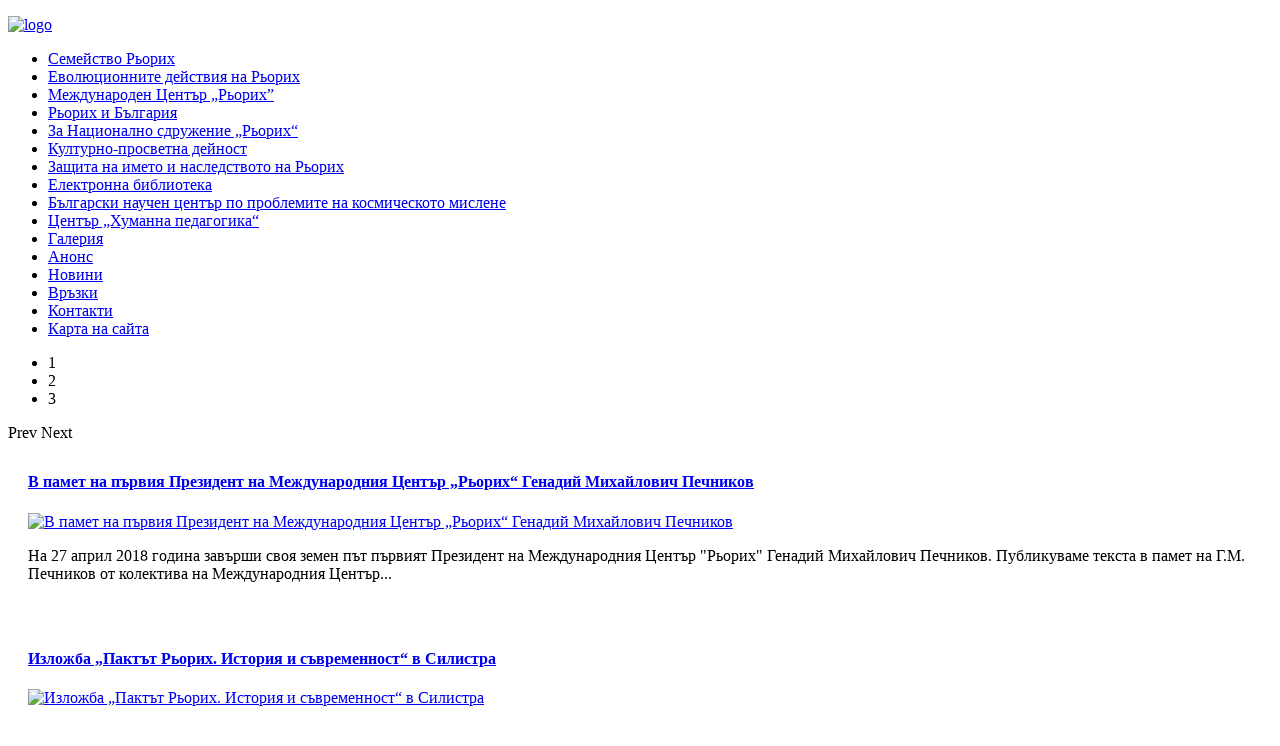

--- FILE ---
content_type: text/html; charset=utf-8
request_url: http://roerichs.eu/index.php/%D0%BD%D0%BE%D0%B2%D0%B8%D0%BD%D0%B8/86-%D0%B7%D0%B0%D1%8F%D0%B2%D0%BB%D0%B5%D0%BD%D0%B8%D0%B5-%D0%BD%D0%B0-%D0%BC%D0%B5%D0%B6%D0%B4%D1%83%D0%BD%D0%B0%D1%80%D0%BE%D0%B4%D0%BD%D0%B8%D1%8F-%D1%86%D0%B5%D0%BD%D1%82%D1%8A%D1%80-%D1%80%D1%8C%D0%BE%D1%80%D0%B8%D1%85-%D0%BF%D0%BE-%D0%BF%D0%BE%D0%B2%D0%BE%D0%B4-%D0%BC%D0%B0%D1%81%D1%82%D0%B5%D1%80-%D0%B1%D0%B0%D0%BD%D0%BA-%D0%BE%D1%82-26-11-2013
body_size: 15550
content:

<!DOCTYPE html PUBLIC "-//W3C//DTD XHTML 1.0 Transitional//EN" "http://www.w3.org/TR/xhtml1/DTD/xhtml1-transitional.dtd">

<html xmlns="http://www.w3.org/1999/xhtml" xml:lang="bg-bg" lang="bg-bg" dir="ltr">

<head>

  <base href="http://roerichs.eu/index.php/новини/86-заявление-на-международния-център-рьорих-по-повод-мастер-банк-от-26-11-2013" />
  <meta http-equiv="content-type" content="text/html; charset=utf-8" />
  <meta name="author" content="Marga Koutsarova" />
  <meta name="generator" content="Joomla! - Open Source Content Management" />
  <title>Национално сдружение &quot;Рьорих&quot; - Заявление на Международния Център &quot;Рьорих&quot;</title>
  <link href="/templates/roerichs-inside/favicon.ico" rel="shortcut icon" type="image/vnd.microsoft.icon" />
  <link rel="stylesheet" href="/plugins/system/jcemediabox/css/jcemediabox.css?version=116" type="text/css" />
  <link rel="stylesheet" href="/plugins/system/jcemediabox/themes/standard/css/style.css?version=116" type="text/css" />
  <link rel="stylesheet" href="http://roerichs.eu/modules/mod_news_pro_gk4/interface/css/style.css" type="text/css" />
  <script src="/media/system/js/mootools-core.js" type="text/javascript"></script>
  <script src="/media/system/js/core.js" type="text/javascript"></script>
  <script src="/media/system/js/caption.js" type="text/javascript"></script>
  <script src="/plugins/system/jcemediabox/js/jcemediabox.js?version=116" type="text/javascript"></script>
  <script src="/media/system/js/mootools-more.js" type="text/javascript"></script>
  <script src="http://roerichs.eu/modules/mod_news_pro_gk4/interface/scripts/engine.js" type="text/javascript"></script>
  <script type="text/javascript">
window.addEvent('load', function() {
				new JCaption('img.caption');
			});JCEMediaBox.init({popup:{width:"",height:"",legacy:0,lightbox:0,shadowbox:0,resize:1,icons:1,overlay:1,overlayopacity:0.8,overlaycolor:"#000000",fadespeed:500,scalespeed:500,hideobjects:0,scrolling:"fixed",close:2,labels:{'close':'Close','next':'Next','previous':'Previous','cancel':'Cancel','numbers':'{$current} of {$total}'}},tooltip:{className:"tooltip",opacity:0.8,speed:150,position:"br",offsets:{x: 16, y: 16}},base:"/",imgpath:"plugins/system/jcemediabox/img",theme:"standard",themecustom:"",themepath:"plugins/system/jcemediabox/themes"});
  </script>


<link rel="stylesheet" href="/templates/roerichs-inside/css/styles.css" type="text/css" />
<script>
  (function(i,s,o,g,r,a,m){i['GoogleAnalyticsObject']=r;i[r]=i[r]||function(){
  (i[r].q=i[r].q||[]).push(arguments)},i[r].l=1*new Date();a=s.createElement(o),
  m=s.getElementsByTagName(o)[0];a.async=1;a.src=g;m.parentNode.insertBefore(a,m)
  })(window,document,'script','//www.google-analytics.com/analytics.js','ga');

  ga('create', 'UA-42005405-1', 'roerichs.eu');
  ga('send', 'pageview');

</script>

</head>
<body class="">


<div id="header-bg">

<div class="custom"  style="background-image: url('/images/header-images/inside-10.jpg')" >
	</div>
</div>

<div id="main">
	<div class="logo">		<div class="moduletable">
					

<div class="custom"  >
	<p><a href="/"><img src="/images/logo.png" alt="logo" width="547" height="158" border="0" usemap="#Map" /> <map name="Map"> 
<area shape="rect" coords="101,80,544,157" href="http://www.icr.su/" target="_blank" />
 </map> </a></p></div>
		</div>
	</div>
	<div class="content">
    	<div class="left">
        			<div class="moduletable">
					
<ul class="menu">
<li class="item-102 parent"><a href="/index.php/семейство-рьорих" >Семейство Рьорих</a></li><li class="item-103 parent"><a href="/index.php/еволюционните-действия-на-рьорих" >Еволюционните действия на Рьорих</a></li><li class="item-104 parent"><a href="/index.php/международен-център-„рьорих”" >Международен Център „Рьорих”</a></li><li class="item-105 parent"><a href="/index.php/рьорих-и-българия" >Рьорих и България</a></li><li class="item-106 parent"><a href="/index.php/за-национално-сдружение-„рьорих“" >За Национално сдружение „Рьорих“</a></li><li class="item-107 parent"><a href="/index.php/културно-просветна-дейност" >Културно-просветна дейност</a></li><li class="item-109 parent"><a href="/index.php/защита-на-името-и-наследството-на-рьорих" >Защита на името и наследството на Рьорих</a></li><li class="item-108"><a href="http://lib.icr.su/" target="_blank" >Електронна библиотека</a></li><li class="item-110 parent"><a href="/index.php/български-научен-център-по-проблемите-на-космическото-мислене" >Български научен център по проблемите на космическото мислене</a></li><li class="item-111 parent"><a href="/index.php/център-„хуманна-педагогика“" >Център „Хуманна педагогика“</a></li><li class="item-112"><a href="/index.php/галерия" >Галерия</a></li><li class="item-113"><a href="/index.php/анонс" >Анонс</a></li><li class="item-114 current active"><a href="/index.php/новини" >Новини</a></li><li class="item-115"><a href="/index.php/връзки" >Връзки</a></li><li class="item-116"><a href="/index.php/контакти" >Контакти</a></li><li class="item-117"><a href="/index.php/карта-на-сайта" >Карта на сайта</a></li></ul>
		</div>
			<div class="moduletable news-left">
						<div class="nspMain nspFs100" id="nsp-nsp_112" style="width:100%;">
					<div class="nspArts bottom" style="width:100%;">
								<div class="nspTopInterface">
					<div>
												<ul class="nspPagination">
														<li>1</li>
														<li>2</li>
														<li>3</li>
													</ul>
												
												<span class="nspPrev">Prev</span>
						<span class="nspNext">Next</span>
												
											</div>
				</div>
								
														<div class="nspArt" style="width:100%!important;"><div style="padding:10px 20px 20px 20px"><h4 class="nspHeader tleft fnone"><a href="/index.php/новини/170-в-памет-на-първия-президент-на-международния-център-„рьорих“-генадий-михайлович-печников" title="В памет на първия Президент на Международния Център „Рьорих“ Генадий Михайлович Печников">В памет на първия Президент на Международния Център „Рьорих“ Генадий Михайлович Печников</a></h4><a href="/index.php/новини/170-в-памет-на-първия-президент-на-международния-център-„рьорих“-генадий-михайлович-печников" class="nspImageWrapper tleft fleft" style="margin:0 0 0 0;"><img class="nspImage tleft fleft" src="/images/news/30-04-18_Prezident_MCR_Pechnikov2_small.jpg" alt="В памет на първия Президент на Международния Център „Рьорих“ Генадий Михайлович Печников" style="width:200px;"  /></a><p class="nspText tleft fleft">На 27 април 2018 година завърши своя земен път първият Президент на Международния Център "Рьорих" Генадий Михайлович Печников. Публикуваме текста в памет на Г.М. Печников от колектива на Международния Център...</p><p class="nspInfo  tleft fleft"></p></div></div>
														<div class="nspArt unvisible" style="width:100%!important;"><div style="padding:10px 20px 20px 20px"><h4 class="nspHeader tleft fnone"><a href="/index.php/новини/171-изложба-„пактът-рьорих-история-и-съвременност“-в-силистра" title="Изложба „Пактът Рьорих. История и съвременност“ в Силистра">Изложба „Пактът Рьорих. История и съвременност“ в Силистра</a></h4><a href="/index.php/новини/171-изложба-„пактът-рьорих-история-и-съвременност“-в-силистра" class="nspImageWrapper tleft fleft" style="margin:0 0 0 0;"><img class="nspImage tleft fleft" src="/images/news/Izlozhba_Pact_Silistra_2_Dir_otkrytie_small.JPG" alt="Изложба „Пактът Рьорих. История и съвременност“ в Силистра" style="width:200px;"  /></a><p class="nspText tleft fleft">В Силистре, в древнем болгарском городе на Дунае, 5 апреля 2017 года открылась выставка Международного Центра Рерихов «Пакт Рериха. История и современность». Выставка представлена в Художественной галерее Силистры (с 5...</p><p class="nspInfo  tleft fleft"></p></div></div>
														<div class="nspArt unvisible" style="width:100%!important;"><div style="padding:10px 20px 20px 20px"><h4 class="nspHeader tleft fnone"><a href="/index.php/новини/167-открито-обръщение-от-участниците-в-извънредното-общо-събрание-на-международната-неправителствена-организация-„международен-център-рьорих“-към-президента-на-руската-федерация-рф-,-правителството-на-рф,-ръководството-на-федералното-събрание-на-рф,-към-руска" title="Открито обръщение от участниците в извънредното общо събрание на Международния Център &quot;Рьорих“">Открито обръщение от участниците в извънредното общо събрание на Международния Център &quot;Рьорих“</a></h4><a href="/index.php/новини/167-открито-обръщение-от-участниците-в-извънредното-общо-събрание-на-международната-неправителствена-организация-„международен-център-рьорих“-към-президента-на-руската-федерация-рф-,-правителството-на-рф,-ръководството-на-федералното-събрание-на-рф,-към-руска" class="nspImageWrapper tleft fleft" style="margin:0 0 0 0;"><img class="nspImage tleft fleft" src="/images/news/logo_ICR.jpg" alt="Открито обръщение от участниците в извънредното общо събрание на Международния Център &amp;quot;Рьорих“" style="width:200px;"  /></a><p class="nspText tleft fleft">Открито обръщение от участниците в извънредното общо събрание на Международната неправителствена организация „Международен Център Рьорих“ към Президента на Руската Федерация (РФ), Правителството на РФ, ръководството на Федералното събрание на РФ,...</p><p class="nspInfo  tleft fleft"></p></div></div>
					
			</div>
					</div>

<script type="text/javascript">
//<![CDATA[
try {$Gavick;}catch(e){$Gavick = {};};
$Gavick["nsp-nsp_112"] = {
	"animation_speed": 400,
	"animation_interval": 5000,
	"animation_function": Fx.Transitions.Expo.easeIn,
	"news_column": 1,
	"news_rows": 1,
	"links_columns_amount": 0,
	"links_amount": 0,
	"counter_text": '<strong>Page:</strong>'
};
//]]>
</script>			</div>
	
        	<div class="left_under"></div>
        </div>
        <div class="component">
	        
<div id="system-message-container">
</div>
            <div class="item-page">

	<h2>
			<a href="/index.php/новини/86-заявление-на-международния-център-рьорих-по-повод-мастер-банк-от-26-11-2013">
		Заявление на Международния Център &quot;Рьорих&quot;</a>
		</h2>





	<dl class="article-info">
	<dt class="article-info-term">Детайли</dt>
	<dd class="create">
	Създадена на Вторник, 03 Декември 2013	</dd>
	</dl>



<p class="MsoNormal" style="background-color: #f2f5fc; vertical-align: top; text-align: center;" align="center"><span style="font-size: 14.0pt;"><img style="float: right;" src="/images/thumbnails/thumb_1_MCR-1.jpg" alt="thumb 1 MCR-1" width="350" height="163" />ЗАЯВЛЕНИЕ на Международната неправителствена организация&nbsp;</span><span style="font-size: 14pt;">„Международен Център Рьорих“</span></p>
<p class="MsoNormal" style="background-color: #f2f5fc; vertical-align: top; text-align: left;" align="center"><span style="font-size: 14.0pt;">&nbsp;</span><span style="font-size: 14pt;">по повод обвиненията към Борис Илич Булочник,&nbsp;</span><span style="font-size: 14pt;">председател на Управителния съвет на Мастер-Банк,&nbsp;</span><span style="font-size: 14pt;">меценат на обществения (недържавен) музей „Н.К.Рьорих“&nbsp;</span><span style="font-size: 14pt;">на Международния Център „Рьорих” (МЦР)</span></p>
<p class="MsoNormal" style="text-align: center; mso-outline-level: 4; background: #F2F5FC; vertical-align: top;" align="center"><span style="font-size: 12pt;">&nbsp;<a href="http://www.icr.su/rus/news/icr/detail.php?ELEMENT_ID=2861" target="_blank"><strong><em>Публикувано на 26.11.2013 г. на сайта на МЦР</em></strong></a></span></p>
 
<p class="MsoNormal" style="background-color: #f2f5fc; vertical-align: top; text-align: justify;" align="center">&nbsp;<span style="text-align: justify;">На 20 ноември 2013 г. Централната банка на Руската Федерация (Банката на Русия) отне лиценза на ОАО Мастер-Банк. От заявлението на пресслужбата на Централната банка е видно, че отнемането е предизвикано от „неизпълнението от страна на Мастер-Банк (ОАО) на федералните закони, регулиращи банковата дейност, а също на нормативните актове на Централната банка на Русия, от установяването на факти на съществена недостоверност на отчетните данни, </span><strong style="text-align: justify;">нееднократното нарушаване в течение на една година на изискванията, предвидени в член 7 (с изключение на алинея 3 на член 7) на Федералния закон «За противодействието на легализацията (прането) на доходи, получени по престъпен начин и финансирането на тероризъм»“. По-нататък в прес съобщението се твърди, че „кредитната организация е била въвлечена в провеждането на крупномащабни съмнителни операции“</strong><span style="text-align: justify;">.</span></p>
<p class="MsoNormal" style="mso-margin-top-alt: auto; mso-margin-bottom-alt: auto; text-align: justify; mso-outline-level: 4; background: #F2F5FC; vertical-align: top;">МЦР бе не само клиент на Мастер-Банк, който изгуби поради отнемането на лиценза правото да се разпорежда със своите средства, но и в течение на 20 години тясно сътрудничеше с председателя на Управителния съвет на Мастер-Банк, който бе меценат на обществения (недържавен) музей „Н.&nbsp;К.&nbsp;Рьорих“. В тази връзка ние имаме пълното право да дадем своя оценка на станалото унищожаване на Мастер-Банк и на обвиненията, отправени към председателя на Управителния й съвет Борис Илич Булочник.</p>
<p class="MsoNormal" style="mso-margin-top-alt: auto; mso-margin-bottom-alt: auto; text-align: justify; mso-outline-level: 4; background: #F2F5FC; vertical-align: top;">Разполагаме с предписанието на МГТУ <span lang="RU">[</span>московското градско териториално управление<span lang="RU">] </span>на Банката на Русия от 18.11.2013 г., под № 40-2-08/119399ДСП, връчено в същия ден на председателя на Управителния съвет на Мастер-Банк. Отчитайки, че след денонощие последва отнемането на лиценза, имаме основание да считаме, че именно това предписание е трябвало да послужи като повод за такава крайна мярка. Но фактите на нарушенията, открити в течение на 4-месечната проверка на дейността на Мастер-Банк, според нас, не са съизмерими с изключително тежките мерки и повдигнати обвинения от страна на Банката на Русия, за които в предписанието нищо не се казва.</p>
<p class="MsoNormal" style="mso-margin-top-alt: auto; mso-margin-bottom-alt: auto; text-align: justify; mso-outline-level: 4; background: #F2F5FC; vertical-align: top;">В гореспоменатия документ на МГТУ на Банката на Русия се посочват резултатите от разглеждането на актовете по проверка на Мастер-Банк за периода от 19.08.2013 до 11.11.2013 година. В него <strong>липсват доказателства и даже споменаване за нарушения от Мастер-Банк на изискванията на член 7 на Федералния закон „За противодействие на легализацията (прането) на доходи, получени по престъпен начин и финансиране на тероризма“ и за това, че „кредитната организация е била въвлечена в провеждането на крупномащабни съмнителни операции“</strong>. Предписанието разглежда само пропуските в дейността на Мастер-Банк, довели&nbsp; до нарушаване на Наредбата на Банката на Русия от 26.03.2004 г. № 254-П „За реда на формиране от кредитните организации на резерв за възможни загуби по кредитите, кредитните и приравнените на тях задължения“. <span style="text-decoration: underline; color: #003366;"><a href="http://www.icr.su/upload/%D0%9F%D1%80%D0%B5%D0%B4%D0%BF%D0%B8%D1%81%D0%B0%D0%BD%D0%B8%D0%B5_021.jpg" target="_blank"><span style="color: #003366; text-decoration: underline;">„По такъв начин – се казва в предписанието, –с оглед на допуснатите нарушения на изискванията на Наредба № 254-П, към 01.10.2013 г. общата сума на недосформирания резерв е равна на 11&nbsp;056&nbsp;082 хиляди рубли“</span></a></span>. Във връзка с откритите пропуски към Мастер-Банк са предявени изисквания за рекласифициране на кредитите на различни физически и юридически лица с различен резерв от не по-малко от 21% до не по-малко от 100% и нареждане <span style="text-decoration: underline; color: #003366;"><a href="http://www.icr.su/upload/%D0%9F%D1%80%D0%B5%D0%B4%D0%BF%D0%B8%D1%81%D0%B0%D0%BD%D0%B8%D0%B5_024.jpg" target="_blank"><span style="color: #003366; text-decoration: underline;">„не по-късно от 14 часа 00 минути на 19.11.2013 да се представи в Управлението по надзора над големите кредитни организации на Московското ГТУ [градско териториално управление] на Банката на Русия отчет за изпълнението на предписанието, в частност, за рекласифициране на активите и досформиране на резервите …“</span></a></span>. По такъв начин Мастер-Банк е била длъжна за денонощие да създаде резерв от 11 милиарда рубли <span lang="RU">[</span>близо 275 милиона евро<span lang="RU">]</span>. Смятаме, че такава задача е неизпълнима не само за Мастер-Банк. Отчитайки точка № 1 на посочения документ, става ясно, че главната цел на предписанието е отнемането на лиценза, тъй като то налага забрана върху основните видове дейност на банката: <span style="color: #003366;"><strong><span style="text-decoration: underline;"><a href="http://www.icr.su/upload/%D0%9F%D1%80%D0%B5%D0%B4%D0%BF%D0%B8%D1%81%D0%B0%D0%BD%D0%B8%D0%B5_022.jpg" target="_blank"><span style="color: #003366; text-decoration: underline;">„С цел защита интересите на кредиторите и вложителите, по отношение на банката се въвежда от 19.11.2013: забрана за срок от 6 месеца…“</span></a></span></strong></span> и по-нататък следва изреждане на повече от 10 основни вида на банковата дейност. За каква „защита на интересите на кредиторите и вложителите“ на банката може да става дума, когато отнемането на лиценза от Банката на Русия става оше на следващия ден и води до това, че всички кредитори и вложители на Мастер-Банк губят финансовите си средства?! <strong>За един миг банка, изпълняваща задълженията си спрямо вложителите, която, макар и да има, съгласно предписанието, сериозни пропуски в работата си, но не такива, за които се говори в съобщението на пресслужбата на Банката на Русия, е унищожена. Макар, според нас, реални предпоставки за несъстоятелност да не са налице. </strong></p>
<p class="MsoNormal" style="mso-margin-top-alt: auto; mso-margin-bottom-alt: auto; text-align: justify; mso-outline-level: 4; background: #F2F5FC; vertical-align: top;">В течение на няколко дни след отнемането на лиценза всички информационни агенции, въз основа на заявлението на Банката на Русия, повтаряха едно и също: „Мастер-Банк не е съблюдавала изискванията на законодателството в областта на противодействието на легализацията (прането) на доходи, получени по престъпен начин и финансирането на тероризма… Кредитната организация е била въвлечена в провеждането на крупномащабни съмнителни операции“. И всичко това се казваше на фона на многократно показваните видео сюжети за това, как силите за бързо реагиране с маски и оръжие, готови за унищожаване всеки момент на онези, които им окажат съпротива, с чук разбиват прозорци, трошат врати, втурват се в помещения, повалят на пода изплашените сътрудници. Всичко това прилича на операция по залавяне на терористична група, която, под табелата „Мастер-Банк“, оказва упорита съпротива. Така се формира негативен образ. Но къде са доказателствата за престъпната дейност на банката и на председателя на Управителния й съвет Б.&nbsp;И.&nbsp;Булочник, която уж е дала повод за такива тежки мерки и отнемане на лиценза? Никакви конкретни доказателства за предявените обвинения до този момент не са представени. Вместо това ни разказват за някакви класически схеми за пране на пари. Специалистите твърдят, че следствените органи могат няколко години да водят следствие за намиране на факти за престъпна дейност. В такъв случай защо в продължение вече на няколко години същите тези следствени органи многократно правят такива гръмки заявления в СМИ без предявяване на конкретни доказателства и обвинения?</p>
<p class="MsoNormal" style="mso-margin-top-alt: auto; mso-margin-bottom-alt: auto; text-align: justify; mso-outline-level: 4; background: #F2F5FC; vertical-align: top;">Ще напомним, че преди година имаше подобни заявления с демонстрация на същите сюжети по телевизията. Ще дадем няколко примера. Вестник „Коммерсант“, № 193 от 13.10.2012 г.: „Мастер-Банк попадна под надзора на МВР. Тя е заплашена с отнемане на лиценза… Според версията на полицията, организирана престъпна група, в чийто състав влизат ръководители на редица банки и търговски организации, незаконно е изтеглила в брой 2 милиарда рубли <span lang="RU">[близо 50 милиона евро]</span>… Според версията на МВР, «разглежда се въпросът за възможното отнемане на лиценза за извършване на банкова дейност на тези банки»“. В статията се посочват и фигурантите на тази уж престъпна група. Всички те към онзи момент са бивши сътрудници на Мастер-Банк: Евгений Рогачов, оглавявал по-рано дирекцията за корпоративния бизнес, Сергей Кормшчиков и Игор Бабич, специалисти в отдела за работа с едрия бизнес. Във вестник „Ведомости“ бе поместен материал под заглавие „Полицията се вълнува за банките“: „По отношение на Мастер-Банк и на Золостбанк се провежда комплекс от извънпланови контролни мероприятия и се разглежда въпроса за възможното отнемане на лиценза им за осъществяване на банкови операции. Съобщението за това публикува в петък Главното управление за икономическа сигурност и противодействие на корупцията… Полицаите тогава успяха да докажат незаконността на операции за 2 милиарда рубли“. Подобни заявления през октомври 2012 г. в СМИ и в телевизията имаше достатъчно. Те бяха съпроводени освен това с фото и видео сюжети, които сред народа вече получиха названието „маски-шоу“. На 12.10.2012 г. Централната банка на Русия направи следното съобщение: <strong>„ЦБ съобщава за надзорни действия на Банката на Русия: Департаментът за външни и обществени връзки на Банката на Русия във връзка с постъпващи въпроси по повод на появили се в СМИ информации за надзорни действия на Банката на Русия спрямо Мастер-Банк и Золостбанк съобщава следното. По искане на МВР на Руската Федерация Банката на Русия проведе мероприятия за проверка по отношение на посочените банки. В хода на проверката бяха открити нарушения на действащото законодателство. В резултат на проверките, спрямо банките са приложени съответстващите мерки на надзорно реагиране. Дейността на банките се намира под постоянния контрол на Банката на Русия“.</strong> Защо ли твърдението на полицията, която уж доказала „незаконността на операциите за 2 милиарда рубли“, извършени от Мастер-Банк, не са убедили Централната банка на Русия да отнеме лиценза през октомври миналата година? Очевидно е, че доказателства за престъпна дейност, за която заявяват следствените органи на МВР през миналата година и която влече след себе си отнемане на лиценз просто е нямало. Следователно, цялата тази кампания в СМИ и гръмогласните заявления на следствените органи през 2012 г., могат да се квалифицират като действия, насочени към дискредитация на ръководството на Мастер-Банк, а именно, на председателя на Управителния съвет Б.&nbsp;И.&nbsp;Булочник. Тези гръмки заявления на следствените органи на МВР по отношение на Мастер-Банк са предшествани от достатъчно настойчива следствена дейност.</p>
<p style="text-align: justify; background: #F2F5FC; vertical-align: top;">Съдържанието на жалбата на адвокат Г.&nbsp;Г.&nbsp;Красюков до министъра на вътрешните работи на Руската Федерация В.&nbsp;А.&nbsp;Колоколцев, озаглавена „За нарушенията на законността в хода на разследването на наказателни дела № 380564 и № 181919, водени от Следствения департамент на МВР на Русия“, свидетелства за много факти на грубо нарушаване от следствените органи на процесуалните действия, при извършване на обиски. На 14 март 2012 г. е извършен обиск в Мастер-Банк: <span style="text-decoration: underline; color: #003366;"><a href="http://www.icr.su/upload/%D0%96%D0%B0%D0%BB%D0%BE%D0%B1%D0%B0_%D0%9C%D0%92%D0%94_003.jpg" target="_blank"><span style="color: #003366; text-decoration: underline;"><strong>„Както се вижда от материалите на обиска, в банката не са открити никакви доказателства за съществуването на организирана престъпна група; </strong></span></a></span><strong><span style="text-decoration: underline; color: #003366;"><a href="http://www.icr.su/upload/%D0%96%D0%B0%D0%BB%D0%BE%D0%B1%D0%B0_%D0%9C%D0%92%D0%94_003.jpg" target="_blank"><span style="color: #003366; text-decoration: underline;">[не са открити] каквито и да е документи и печати на организации и индивидуални предприемачи, реквизити, които да се използват от участници на организирана група при осъществяване на незаконна банкова дейност…“</span></a></span>.</strong> Но тогава възниква въпросът: защо след обиска в Мастер-Банк по централните канали на телевизията бяха показани кадри от оперативни видеоматериали за изземване от банката на печати на други организации, които уж били използвани от участниците в престъпната група, когато нищо подобно не е било иззето?</p>
<p style="text-align: justify; background: #F2F5FC; vertical-align: top;">По-нататък, на 12 юли 2012 година е проведен обиск в дома, в който живеят Б.&nbsp;И.&nbsp;Булочник и неговата съпруга Н.&nbsp;М.&nbsp;Булочник: <span style="text-decoration: underline; color: #003366;"><a href="http://www.icr.su/upload/%D0%96%D0%B0%D0%BB%D0%BE%D0%B1%D0%B0_%D0%9C%D0%92%D0%94_004.jpg" target="_blank"><span style="color: #003366; text-decoration: underline;">„Без да има никакви достоверни данни за участие в престъпна дейност на ръководството на Мастер-Банк, следствието на 12 юли 2012 година направи обиск по местоживеенето на председателя на Управителния съвет на Мастер-Банк Булочник Б.&nbsp;И. и неговата съпруга Булочник Н.&nbsp;М.“</span></a></span> Трябва да се отбележи, че в къщата, където в този момент се намират две жени, <span style="text-decoration: underline; color: #003366;"><a href="http://www.icr.su/upload/%D0%96%D0%B0%D0%BB%D0%BE%D0%B1%D0%B0_%D0%9C%D0%92%D0%94_004.jpg" target="_blank"><span style="color: #003366; text-decoration: underline;">„пристигат няколко следователи и оперативни работници, а също повече от десетина сътрудника на полицията, които са в маски и въоръжени с автомати … Резултатът от този обиск е изземване на копие на паспорта на Булочник Б.&nbsp;И., на два телефона Nokia, на два бележника, визитки“</span></a></span>. Отговор на горния въпрос и на последвалите гръмогласни заявления на следствените органи след провеждане от тях на следствени действия дава следният текст на документа: <span style="text-decoration: underline; color: #003366;"><a href="http://www.icr.su/upload/%D0%96%D0%B0%D0%BB%D0%BE%D0%B1%D0%B0_%D0%9C%D0%92%D0%94_005.jpg" target="_blank"><span style="color: #003366; text-decoration: underline;">„… из жалбата на Рогачев Е.В. от 25.04.2012 г. подадена до Генералния прокурор на Руската Федерация“. В нея той, в частност, съобщава: „на 10 април 2012 г. … бях задържан … в гр. Сочи… Преди да ме затворят в килията, оперативните сътрудници на полицията, пристигнали от Москва, настояха «да разкажа всичко сам». При това те заявиха, че не се интересуват от мен, а им трябват показания срещу председателя на Управителния съвет на Мастер-Банк (ОАО) Булочник Борис Илич. Те ми разказаха за факти и обстоятелства, за които до срещата ми с тях нищо не ми бе известно, те искаха&nbsp; щото аз от свое име по време на разпита да разкажа онова, което те ми казаха. Фактически те настояваха аз да „натопя“ Булочник Борис Илич и другите ръководители на банката. Те казаха, че ако аз не направя това, то самият ще се окажа в затвора и въпросът за моя арест е вече решен“</span></a></span>.</p>
<p style="text-align: justify; background: #F2F5FC; vertical-align: top;">Тогава, през октомври 2012 г., опорочаването на Борис Илич Булочник и дейността на Мастер-Банк нямаше успех. Но недалечната история на нашата страна убедително свидетелства за това, каква настойчивост могат да проявят органите за сигурност, ако пред тях е поставена съответната задача. Отнемането на лиценза на Мастер-Банк, което стана на 20 ноември 2013 година и последвалата ликвидация на банката сочат, че тази задача най-накрая е изпълнена.</p>
<p style="text-align: justify; background: #F2F5FC; vertical-align: top;">Основната причина за необоснованото представяне на Борис Илич Булочник в образа на организатор на престъпна дейност от Мастер-Банк, според нас, е неговата меценатска дейност по отношение на обществения (недържавен) музей „Н.&nbsp;К.&nbsp;Рьорих“, която Борис Илич осъществява в продължение на 20 години. Изводът ни се потвърждава и от сюжета, който беше показан на 24.11.2013 година по телевизионния канал „Русия 1“ по време на вечерните новини. Не беше представено нито едно доказателство за уж престъпната дейност на Б.&nbsp;И.&nbsp;Булочник. Но <span lang="RU">[</span>на фона на говоренето за „престъпната“ дейност на Мастер-Банк<span lang="RU">] </span>беше показана снимка от връчването в дар на обществения музей на картина на Николай Рьорих, която бе върната в Русия. Вместо да се разкаже за безкористната меценатска дейност на Борис Булочник, неговата помощ към нашата култура по този начин бе представена в негативна светлина. А забележителната роля на Б.&nbsp;И.&nbsp;Булочник в работата по спасяването и защитата в Русия на наследството на семейство Рьорих на практика бе представена като престъпна дейност.</p>
<p style="text-align: justify; background: #F2F5FC; vertical-align: top;">Историята на създаването, изграждането и развитието на нашия обществен музей убедително свидетелства за това, че този труд далеч не е безопасен. Многократно журналисти от различни издания публикуваха свои независими журналистически разследвания. За това може да се прочете на нашия сайт <span lang="RU">[</span>сайт на МЦР<span lang="RU">] </span>и в сборника „Да защитим името и наследството на семейство Рерих“, който подробно, като се започне от 2001 г. (неотдавна излезе 6-ти том на този сборник) показва с документи и факти трагичната история на завръщането в родината на наследството на нашите велики съотечественици. Заплахата от унищожаване на обществения музей „Н.&nbsp;К.&nbsp;Рьорих“, за създаването на който гражданинът на Индия С.&nbsp;Н.&nbsp;Рьорих по договореност с президента на СССР М.&nbsp;С.&nbsp;Горбачов предаде на родината и завеща на Международния Център „Рьорих“ наследството на своите родители, е съществувала винаги. Ето само основните епизоди от историята на противостоенето на обществената организация пред високопоставените чиновници на нашата държава в борбата за съхранение на наследството на семейство Рьорих, в която активно участваше и Борис Булочник като човек, на който не му е безразлична съдбата на това наследство:</p>
<p style="margin-left: 36.0pt; text-align: justify; text-indent: -18.0pt; mso-list: l0 level1 lfo1; tab-stops: list 36.0pt; background: #F2F5FC; vertical-align: top;">1.<span style="font-size: 7pt; font-family: 'Times New Roman';">&nbsp;&nbsp;&nbsp;&nbsp;&nbsp; </span>Изцяло е разграбена уникалната колекция, включваща над 200 картини на Николай Рьорих, образци на древна тибетска живопис и бронз, ценни редки произведения на изкуството и научен архив от наследството на семейство Рьорих. Всички тези културни богатства остават в квартирата на Юрий Рьорих в Москва след неговата внезапна смърт през май 1960 година. Министерството на културата на СССР вероломно отстранява Святослав Рьорих от приемане на наследственото имущество на своя брат Юрий Рьорих. Държавата, в това число органите на реда, не предприемат никакви усилия за запазването и музейното използване на наследството на Юрий Рьорих. В настоящия момент квартирата на Ленински проспект е празна.</p>
<p style="margin-left: 36.0pt; text-align: justify; text-indent: -18.0pt; mso-list: l0 level1 lfo1; tab-stops: list 36.0pt; background: #F2F5FC; vertical-align: top;">2.<span style="font-size: 7pt; font-family: 'Times New Roman';">&nbsp;&nbsp;&nbsp;&nbsp;&nbsp; </span>Министерство на културата на СССР не изпълни решението на Святослав Рьорих да предаде на Международния Център „Рьорих“ колекцията от 288 картини, чийто собственик бе той и която се намираше в Министерството на културата на временно съхранение (писмо на С.&nbsp;Н.&nbsp;Рьорих до Президента на Руската Федерация Б.&nbsp;Н.&nbsp;Елцин от април 1992 г.).</p>
<p style="margin-left: 36.0pt; text-align: justify; text-indent: -18.0pt; mso-list: l0 level1 lfo1; tab-stops: list 36.0pt; background: #F2F5FC; vertical-align: top;">3.<span style="font-size: 7pt; font-family: 'Times New Roman';">&nbsp;&nbsp;&nbsp;&nbsp;&nbsp; </span>Над 20 години Министерството на културата препятства изпълнението на завещанието на С.&nbsp;Н.&nbsp;Рьорих в полза на МЦР в частта, засягаща връщането на 288-те картини на Н.К. и С.Н. Рьорих.</p>
<p style="margin-left: 36.0pt; text-align: justify; text-indent: -18.0pt; mso-list: l0 level1 lfo1; tab-stops: list 36.0pt; background: #F2F5FC; vertical-align: top;">4.<span style="font-size: 7pt; font-family: 'Times New Roman';">&nbsp;&nbsp;&nbsp;&nbsp;&nbsp; </span>Многократно МЦР, различни СМИ, представители на обществеността обръщаха внимание на Генералната прокуратура, на Следствения комитет, на МВР, към фактите на изчезване на много картини от колекцията на С.&nbsp;Н.&nbsp;Рьорих, която и до днес незаконно се намира в Държавния музей на изкуството на народите на Изтока и на несъответствието на настоящия състав на тази колекция спрямо описа, направен от нейния собственик Святослав Рьорих. До днес не са предприети никакви мерки.</p>
<p style="margin-left: 36.0pt; text-align: justify; text-indent: -18.0pt; mso-list: l0 level1 lfo1; tab-stops: list 36.0pt; background: #F2F5FC; vertical-align: top;">5.<span style="font-size: 7pt; font-family: 'Times New Roman';">&nbsp;&nbsp;&nbsp;&nbsp;&nbsp; </span>Първият опит да се унищожи обществения музей „Н.&nbsp;К.&nbsp;Рьорих“ и да се отнеме от МЦР завещаното му наследство на семейство Рьорих бе предприет няколко месеца след смъртта на Святослав Рьорих въз основа на фалшив документ: телеграма уж от вдовицата на С.&nbsp;Н.&nbsp;Рьорих Девика Рани. През ноември 1993 година бе прието, въз основа на тази телеграма, постановление на Правителството на Руската Федерация №&nbsp;1121 „За създаване на Държавен музей „Н.&nbsp;К.&nbsp;Рьорих“ като филиал на Държавния музей на Изтока в имението „Лопухини“ вместо обществения музей „Н.&nbsp;К.&nbsp;Рьорих“. И това независимо от факта, че имението „Лопухини“, в съответствие с договореното между С.&nbsp;Н.&nbsp;Рьорих и М.&nbsp;С.&nbsp;Горбачов и въз основа на постановлението на Министерски съвет на СССР и решението на Общинския съвет на Москва, бе предназначено за създаване в него на обществен музей, който по това време вече там работеше.</p>
<p style="text-align: justify; background: #F2F5FC; vertical-align: top;">Вторият опит бе осъществен през 2007 година, след като вече МЦР бе оществил със средства от Борис Илич Булочник пълен комплекс ремонтно-възстановителни работи в зданията на имението „Лопухини“: <span lang="RU">[</span>държавният орган<span lang="RU">] </span>Росимущество чрез Арбитражния съд на Москва се опита да изсели МЦР от реставрираното имение, позовавайки се на постановление на Правителството на Руската Федерация № 1121. Едва през 2010 година това постановление бе отменено.</p>
<p style="text-align: justify; background: #F2F5FC; vertical-align: top;">Това далеч не е пълното изброяване на фактите на противодействие на руските чиновници срещу културната дейност на МЦР.</p>
<p style="text-align: justify; background: #F2F5FC; vertical-align: top;">Основната заслуга на Борис Илич Булочник е оказването на безвъзмездна финансова помощ на обществения музей „Н.&nbsp;К.&nbsp;Рьорих“, което безспорна е негова огромна заслуга пред отечествената култура. Затова той по право е един от основателите на музея наред със Святослав Николаевич Рьорих, Юлий Михайлович Воронцов и Людмила Василевна Шапошникова. Без финансовата помощ на Борис Булочник МЦР не би могъл да реставрира имението „Лопухини“, да създаде в него музей и да осигури неговото съвременно оборудване, да провежда научна дейност, да издава книги на четиримата Рьорих, да изследва техния живот и творчество, да издава списанието „Культура и время“. Както и не би могъл постоянно да провежда подвижни изложби от картини на Н.&nbsp;К.&nbsp;Рьорих и С.Н. Рьорих и да популяризира миротворческите идеи на Николай Рьорих, въплътени в Пакта Рьорих – международния договор за защита на културните ценности на човечеството, станал основа за приемането на Хагската конвенция от 1954 година. Фактически Борис Илич Булочник осъществяваше финансирането на цялата многостранна дейност на МЦР и неговия обществен музей и с това замени държавата, която обеща на Святослав Рьорих да оказва всестранна помощ при създаването и развитието на музея, но така и не изпълни своето обещание. Затова нашият меценат бе сериозна пречка за унищожаване на нашия музей.</p>
<p style="text-align: justify; background: #F2F5FC; vertical-align: top;">Ние отговорно заявяваме, че Борис Илич Булочник, който в продължение на 20 години постоянно оказваше безвъзмездна помощ на руската култура, е първият меценат в съвременна Русия, чиято дейност действително възражда славните традиции на руското меценатство. Ударът, нанесен срещу Борис Илич Булочник под формата на необоснована ликвидация на Мастер-Банк, е по своята същност пореден удар срещу обществения музей „Н.&nbsp;К.&nbsp;Рьорих", който в резултат на това се лиши от основния си източник на финансиране. А безоснователното представяне на Борис Булочник в образа на престъпник, което днес се тиражира по всички централни канали на телевизията и в пресата, е безпрецедентно издевателство над възраждането в страната на славните традиции на меценатството. Всичко това е изключително силен удар по културата на Русия. Отчитайки, че следващата, 2014 година, е обявена от Президента на Руската Федерация за Година на Културата, в която при това се навършват 140 години от рождението на Николай Рьорих и 110 години от рождението на Святослав Рьорих, такова издевателство над мецената на обществения музей&nbsp; „Н.&nbsp;К.&nbsp;Рьорих“ ние оценяваме като кощунство спрямо паметта на нашите велики съотечественици.</p>
<p>&nbsp;</p>
<p style="text-align: justify;"><span style="font-family: arial, helvetica, sans-serif; font-size: 10pt;">Предписание на МГТУ <span lang="RU">[</span>московското градско териториално управление<span lang="RU">] </span>на Банката на Русия от 18.11.2013 г., под № 40-2-08/119399ДСП:<span style="text-decoration: underline; color: #003366;"><a href="http://www.icr.su/upload/%D0%9F%D1%80%D0%B5%D0%B4%D0%BF%D0%B8%D1%81%D0%B0%D0%BD%D0%B8%D0%B5_001.jpg" target="_blank"><span style="color: #003366; text-decoration: underline;"> стр. 1</span></a></span>, <span style="text-decoration: underline; color: #003366;"><a href="http://www.icr.su/upload/%D0%9F%D1%80%D0%B5%D0%B4%D0%BF%D0%B8%D1%81%D0%B0%D0%BD%D0%B8%D0%B5_002.jpg" target="_blank"><span style="color: #003366; text-decoration: underline;">стр. 2</span></a></span>, <span style="text-decoration: underline;"><span style="color: #003366; text-decoration: underline;"><a href="http://www.icr.su/upload/%D0%9F%D1%80%D0%B5%D0%B4%D0%BF%D0%B8%D1%81%D0%B0%D0%BD%D0%B8%D0%B5_003.jpg" target="_blank"><span style="color: #003366; text-decoration: underline;">стр. 3</span></a></span></span>, <span style="text-decoration: underline; color: #003366;"><a href="http://www.icr.su/upload/%D0%9F%D1%80%D0%B5%D0%B4%D0%BF%D0%B8%D1%81%D0%B0%D0%BD%D0%B8%D0%B5_004.jpg" target="_blank"><span style="color: #003366; text-decoration: underline;">стр. 4</span></a></span>, <span style="text-decoration: underline;"><span style="color: #003366; text-decoration: underline;"><a href="http://www.icr.su/upload/%D0%9F%D1%80%D0%B5%D0%B4%D0%BF%D0%B8%D1%81%D0%B0%D0%BD%D0%B8%D0%B5_005.jpg" target="_blank"><span style="color: #003366; text-decoration: underline;">стр. 5</span></a></span></span>, <span style="text-decoration: underline;"><span style="color: #003366; text-decoration: underline;"><a href="http://www.icr.su/upload/%D0%9F%D1%80%D0%B5%D0%B4%D0%BF%D0%B8%D1%81%D0%B0%D0%BD%D0%B8%D0%B5_006.jpg" target="_blank"><span style="color: #003366; text-decoration: underline;">стр. 6</span></a></span></span>, <span style="text-decoration: underline;"><span style="color: #003366; text-decoration: underline;"><a href="http://www.icr.su/upload/%D0%9F%D1%80%D0%B5%D0%B4%D0%BF%D0%B8%D1%81%D0%B0%D0%BD%D0%B8%D0%B5_007.jpg" target="_blank"><span style="color: #003366; text-decoration: underline;">стр. 7</span></a></span></span>, <span style="text-decoration: underline;"><span style="color: #003366; text-decoration: underline;"><a href="http://www.icr.su/upload/%D0%9F%D1%80%D0%B5%D0%B4%D0%BF%D0%B8%D1%81%D0%B0%D0%BD%D0%B8%D0%B5_008.jpg" target="_blank"><span style="color: #003366; text-decoration: underline;">стр. 8</span></a></span></span>, <a href="http://www.icr.su/upload/%D0%9F%D1%80%D0%B5%D0%B4%D0%BF%D0%B8%D1%81%D0%B0%D0%BD%D0%B8%D0%B5_009.jpg" target="_blank"><span style="text-decoration: underline;"><span style="color: #003366; text-decoration: underline;">стр.9</span></span></a>, <span style="text-decoration: underline;"><span style="color: #003366; text-decoration: underline;"><a href="http://www.icr.su/upload/%D0%9F%D1%80%D0%B5%D0%B4%D0%BF%D0%B8%D1%81%D0%B0%D0%BD%D0%B8%D0%B5_010.jpg" target="_blank"><span style="color: #003366; text-decoration: underline;">стр. 10</span></a></span></span>, <span style="text-decoration: underline;"><span style="color: #003366; text-decoration: underline;"><a href="http://www.icr.su/upload/%D0%9F%D1%80%D0%B5%D0%B4%D0%BF%D0%B8%D1%81%D0%B0%D0%BD%D0%B8%D0%B5_011.jpg" target="_blank"><span style="color: #003366; text-decoration: underline;">стр. 11</span></a></span></span>, <span style="text-decoration: underline;"><span style="color: #003366; text-decoration: underline;"><a href="http://www.icr.su/upload/%D0%9F%D1%80%D0%B5%D0%B4%D0%BF%D0%B8%D1%81%D0%B0%D0%BD%D0%B8%D0%B5_012.jpg" target="_blank"><span style="color: #003366; text-decoration: underline;">стр. 12</span></a></span></span>, <span style="text-decoration: underline;"><span style="color: #003366; text-decoration: underline;"><a href="http://www.icr.su/upload/%D0%9F%D1%80%D0%B5%D0%B4%D0%BF%D0%B8%D1%81%D0%B0%D0%BD%D0%B8%D0%B5_013.jpg" target="_blank"><span style="color: #003366; text-decoration: underline;">стр. 13</span></a></span></span>, <span style="text-decoration: underline;"><span style="color: #003366; text-decoration: underline;"><a href="http://www.icr.su/upload/%D0%9F%D1%80%D0%B5%D0%B4%D0%BF%D0%B8%D1%81%D0%B0%D0%BD%D0%B8%D0%B5_014.jpg" target="_blank"><span style="color: #003366; text-decoration: underline;">стр. 14</span></a></span></span>, <span style="text-decoration: underline;"><span style="color: #003366; text-decoration: underline;"><a href="http://www.icr.su/upload/%D0%9F%D1%80%D0%B5%D0%B4%D0%BF%D0%B8%D1%81%D0%B0%D0%BD%D0%B8%D0%B5_015.jpg" target="_blank"><span style="color: #003366; text-decoration: underline;">стр. 15</span></a></span></span>, <span style="text-decoration: underline;"><span style="color: #003366; text-decoration: underline;"><a href="http://www.icr.su/upload/%D0%9F%D1%80%D0%B5%D0%B4%D0%BF%D0%B8%D1%81%D0%B0%D0%BD%D0%B8%D0%B5_016.jpg" target="_blank"><span style="color: #003366; text-decoration: underline;">стр. 16</span></a></span></span>, <span style="text-decoration: underline;"><span style="color: #003366; text-decoration: underline;"><a href="http://www.icr.su/upload/%D0%9F%D1%80%D0%B5%D0%B4%D0%BF%D0%B8%D1%81%D0%B0%D0%BD%D0%B8%D0%B5_017.jpg" target="_blank"><span style="color: #003366; text-decoration: underline;">стр. 17</span></a></span></span>, <span style="text-decoration: underline;"><span style="color: #003366; text-decoration: underline;"><a href="http://www.icr.su/upload/%D0%9F%D1%80%D0%B5%D0%B4%D0%BF%D0%B8%D1%81%D0%B0%D0%BD%D0%B8%D0%B5_018.jpg" target="_blank"><span style="color: #003366; text-decoration: underline;">стр. 18</span></a></span></span>, <span style="text-decoration: underline;"><span style="color: #003366; text-decoration: underline;"><a href="http://www.icr.su/upload/%D0%9F%D1%80%D0%B5%D0%B4%D0%BF%D0%B8%D1%81%D0%B0%D0%BD%D0%B8%D0%B5_019.jpg" target="_blank"><span style="color: #003366; text-decoration: underline;">стр. 19</span></a></span></span>, <span style="text-decoration: underline;"><span style="color: #003366; text-decoration: underline;"><a href="http://www.icr.su/upload/%D0%9F%D1%80%D0%B5%D0%B4%D0%BF%D0%B8%D1%81%D0%B0%D0%BD%D0%B8%D0%B5_020.jpg" target="_blank"><span style="color: #003366; text-decoration: underline;">стр. 20</span></a></span></span>, <span style="text-decoration: underline;"><span style="color: #003366; text-decoration: underline;"><a href="http://www.icr.su/upload/%D0%9F%D1%80%D0%B5%D0%B4%D0%BF%D0%B8%D1%81%D0%B0%D0%BD%D0%B8%D0%B5_021.jpg" target="_blank"><span style="color: #003366; text-decoration: underline;">стр. 21</span></a></span></span>, <span style="text-decoration: underline;"><span style="color: #003366; text-decoration: underline;"><a href="http://www.icr.su/upload/%D0%9F%D1%80%D0%B5%D0%B4%D0%BF%D0%B8%D1%81%D0%B0%D0%BD%D0%B8%D0%B5_022.jpg" target="_blank"><span style="color: #003366; text-decoration: underline;">стр. 22</span></a></span></span>, <span style="text-decoration: underline;"><span style="color: #003366; text-decoration: underline;"><a href="http://www.icr.su/upload/%D0%9F%D1%80%D0%B5%D0%B4%D0%BF%D0%B8%D1%81%D0%B0%D0%BD%D0%B8%D0%B5_023.jpg" target="_blank"><span style="color: #003366; text-decoration: underline;">стр. 23</span></a></span></span>, <span style="text-decoration: underline;"><span style="color: #003366; text-decoration: underline;"><a href="http://www.icr.su/upload/%D0%9F%D1%80%D0%B5%D0%B4%D0%BF%D0%B8%D1%81%D0%B0%D0%BD%D0%B8%D0%B5_024.jpg" target="_blank"><span style="color: #003366; text-decoration: underline;">стр. 24</span></a></span></span>, <span style="text-decoration: underline;"><span style="color: #003366; text-decoration: underline;"><a href="http://www.icr.su/upload/%D0%9F%D1%80%D0%B5%D0%B4%D0%BF%D0%B8%D1%81%D0%B0%D0%BD%D0%B8%D0%B5_025.jpg" target="_blank"><span style="color: #003366; text-decoration: underline;">стр. 25</span></a></span></span>, <span style="text-decoration: underline;"><span style="color: #003366;"><a href="http://www.icr.su/upload/%D0%9F%D1%80%D0%B5%D0%B4%D0%BF%D0%B8%D1%81%D0%B0%D0%BD%D0%B8%D0%B5_026.jpg" target="_blank"><span style="color: #003366; text-decoration: underline;">стр. 26</span></a></span></span></span></p>
<p style="text-align: justify;"><span style="font-size: 10pt; font-family: arial, helvetica, sans-serif;">Жалба на адвокат Г.&nbsp;Г.&nbsp;Красюков до министъра на вътрешните работи на Руската Федерация В.&nbsp;А.&nbsp;Колоколцев, озаглавена „За нарушенията на законността в хода на разследването на наказателни дела № 380564 и № 181919, водени от Следствения департамент на МВР на Русия“: <span style="text-decoration: underline; color: #003366;"><span style="text-decoration: underline;"><a href="http://www.icr.su/upload/%D0%96%D0%B0%D0%BB%D0%BE%D0%B1%D0%B0_%D0%9C%D0%92%D0%94_001.jpg" target="_blank"><span style="color: #003366; text-decoration: underline;">стр. 1</span></a></span></span>, <span style="text-decoration: underline;"><span style="color: #003366; text-decoration: underline;"><a href="http://www.icr.su/upload/%D0%96%D0%B0%D0%BB%D0%BE%D0%B1%D0%B0_%D0%9C%D0%92%D0%94_002.jpg" target="_blank"><span style="color: #003366; text-decoration: underline;">стр. 2</span></a></span></span>, <span style="text-decoration: underline;"><span style="color: #003366; text-decoration: underline;"><a href="http://www.icr.su/upload/%D0%96%D0%B0%D0%BB%D0%BE%D0%B1%D0%B0_%D0%9C%D0%92%D0%94_003.jpg" target="_blank"><span style="color: #003366; text-decoration: underline;">стр. 3</span></a></span></span>, <span style="text-decoration: underline;"><span style="color: #003366; text-decoration: underline;"><a href="http://www.icr.su/upload/%D0%96%D0%B0%D0%BB%D0%BE%D0%B1%D0%B0_%D0%9C%D0%92%D0%94_004.jpg" target="_blank"><span style="color: #003366; text-decoration: underline;">стр. 4</span></a></span></span>, <a href="http://www.icr.su/upload/%D0%96%D0%B0%D0%BB%D0%BE%D0%B1%D0%B0_%D0%9C%D0%92%D0%94_005.jpg" target="_blank"><span style="text-decoration: underline;"><span style="color: #003366; text-decoration: underline;">стр. 5</span></span></a>, <a href="http://www.icr.su/upload/%D0%96%D0%B0%D0%BB%D0%BE%D0%B1%D0%B0_%D0%9C%D0%92%D0%94_006.jpg" target="_blank"><span style="text-decoration: underline;"><span style="color: #003366; text-decoration: underline;">стр. 6</span></span></a>,<span style="color: #003366;"><a href="http://www.icr.su/upload/%D0%96%D0%B0%D0%BB%D0%BE%D0%B1%D0%B0_%D0%9C%D0%92%D0%94_007.jpg" target="_blank"><span style="text-decoration: underline; color: #003366;"> <span style="text-decoration: underline;">стр.</span> 7</span></a></span></span></p>
<p style="text-align: justify;"><span style="font-size: 10pt; font-family: arial, helvetica, sans-serif;"><span style="color: #003366;"><span style="text-decoration: underline; color: #003366;"><br /></span></span></span></p>
<hr />
<p style="text-align: justify;"><span style="font-size: 10pt; font-family: arial, helvetica, sans-serif;">ДРУГИ ПУБЛИКАЦИИ ПО ТЕМАТА</span></p>
<p style="text-align: justify;"><span style="font-size: 10pt; font-family: arial, helvetica, sans-serif;"><span style="text-decoration: underline; color: #003366;"><a href="http://tvrain.ru/articles/za_glavu_master_banka_borisa_bulochnika_vstupilsja_mezhdunarodnyj_tsentr_rerihov-357608/" target="_blank"><span style="color: #003366; text-decoration: underline;">"За ръководителя на Мастер-Банк се застъпи Международния Център "Рьорих"</span></a></span>, Интернет канал "Дождь", 27.11.2013</span></p>
<p style="text-align: justify;"><span style="font-size: 10pt; font-family: arial, helvetica, sans-serif;"><span style="text-decoration: underline;"><span style="color: #003366; text-decoration: underline;"><a href="http://www.cultradio.ru/doc.html?id=484430&amp;cid=44" target="_blank"><span style="color: #003366; text-decoration: underline;">Информация на портала "Радио КУЛТУРА"</span></a></span></span>, 25.11.2013</span></p>
<p style="text-align: justify;"><span style="font-family: arial, helvetica, sans-serif; font-size: small;"><span style="text-decoration: underline; color: #003366;"><a href="http://www.specletter.com/ekonomika/2013-11-21/nyneshnee-zakonodatelstvo-pozvoljaet-zakryt-ljuboi-bank-prosto-tak.html" target="_blank"><span style="color: #003366; text-decoration: underline;">Интервю със ст.експерт от Института на икономиката на преходния период С. Жаворонков</span></a></span> за ситуацията с Мастер-Банк, 21.11.2013</span></p>
<p style="text-align: justify;"><span style="font-size: 10pt; font-family: arial, helvetica, sans-serif;"><br /></span></p>
<p class="MsoNormal">&nbsp;</p>
	
</div>

        </div>
		<div id="footer">
				
<ul class="menu">
<li class="item-172"><a href="/index.php/анонс" >Анонс</a></li><li class="item-177"><span class="separator">Separator</span>
</li><li class="item-173 active"><a href="/index.php/новини" >Новини</a></li><li class="item-178"><span class="separator">Separator (2)</span>
</li><li class="item-174"><a href="/index.php/връзки" >Връзки</a></li><li class="item-179"><span class="separator">Separator (3)</span>
</li><li class="item-175"><a href="/index.php/контакти" >Контакти</a></li><li class="item-180"><span class="separator">Separator (4)</span>
</li><li class="item-176"><a href="/index.php/карта-на-сайта" >Карта на сайта</a></li></ul>


<div class="custom_sign"  >
	<p style="text-align: center;">Национално сдружение "Рьорих"&nbsp;© 2013<br />created by <a href="http://www.wph.bg" target="_blank">Web Publishing House JSC</a>&nbsp;</p></div>

		</div>
    </div>
    
	
    
</div>




    <div class="clr"></div>

</div>






</body>

</html>

--- FILE ---
content_type: text/plain
request_url: https://www.google-analytics.com/j/collect?v=1&_v=j102&a=1339414301&t=pageview&_s=1&dl=http%3A%2F%2Froerichs.eu%2Findex.php%2F%25D0%25BD%25D0%25BE%25D0%25B2%25D0%25B8%25D0%25BD%25D0%25B8%2F86-%25D0%25B7%25D0%25B0%25D1%258F%25D0%25B2%25D0%25BB%25D0%25B5%25D0%25BD%25D0%25B8%25D0%25B5-%25D0%25BD%25D0%25B0-%25D0%25BC%25D0%25B5%25D0%25B6%25D0%25B4%25D1%2583%25D0%25BD%25D0%25B0%25D1%2580%25D0%25BE%25D0%25B4%25D0%25BD%25D0%25B8%25D1%258F-%25D1%2586%25D0%25B5%25D0%25BD%25D1%2582%25D1%258A%25D1%2580-%25D1%2580%25D1%258C%25D0%25BE%25D1%2580%25D0%25B8%25D1%2585-%25D0%25BF%25D0%25BE-%25D0%25BF%25D0%25BE%25D0%25B2%25D0%25BE%25D0%25B4-%25D0%25BC%25D0%25B0%25D1%2581%25D1%2582%25D0%25B5%25D1%2580-%25D0%25B1%25D0%25B0%25D0%25BD%25D0%25BA-%25D0%25BE%25D1%2582-26-11-2013&ul=en-us%40posix&dt=%D0%9D%D0%B0%D1%86%D0%B8%D0%BE%D0%BD%D0%B0%D0%BB%D0%BD%D0%BE%20%D1%81%D0%B4%D1%80%D1%83%D0%B6%D0%B5%D0%BD%D0%B8%D0%B5%20%22%D0%A0%D1%8C%D0%BE%D1%80%D0%B8%D1%85%22%20-%20%D0%97%D0%B0%D1%8F%D0%B2%D0%BB%D0%B5%D0%BD%D0%B8%D0%B5%20%D0%BD%D0%B0%20%D0%9C%D0%B5%D0%B6%D0%B4%D1%83%D0%BD%D0%B0%D1%80%D0%BE%D0%B4%D0%BD%D0%B8%D1%8F%20%D0%A6%D0%B5%D0%BD%D1%82%D1%8A%D1%80%20%22%D0%A0%D1%8C%D0%BE%D1%80%D0%B8%D1%85%22&sr=1280x720&vp=1280x720&_u=IEBAAAABAAAAACAAI~&jid=326779623&gjid=1882104664&cid=1617991034.1762219883&tid=UA-42005405-1&_gid=560902653.1762219883&_r=1&_slc=1&z=970373578
body_size: -284
content:
2,cG-TDNSXRNPGY